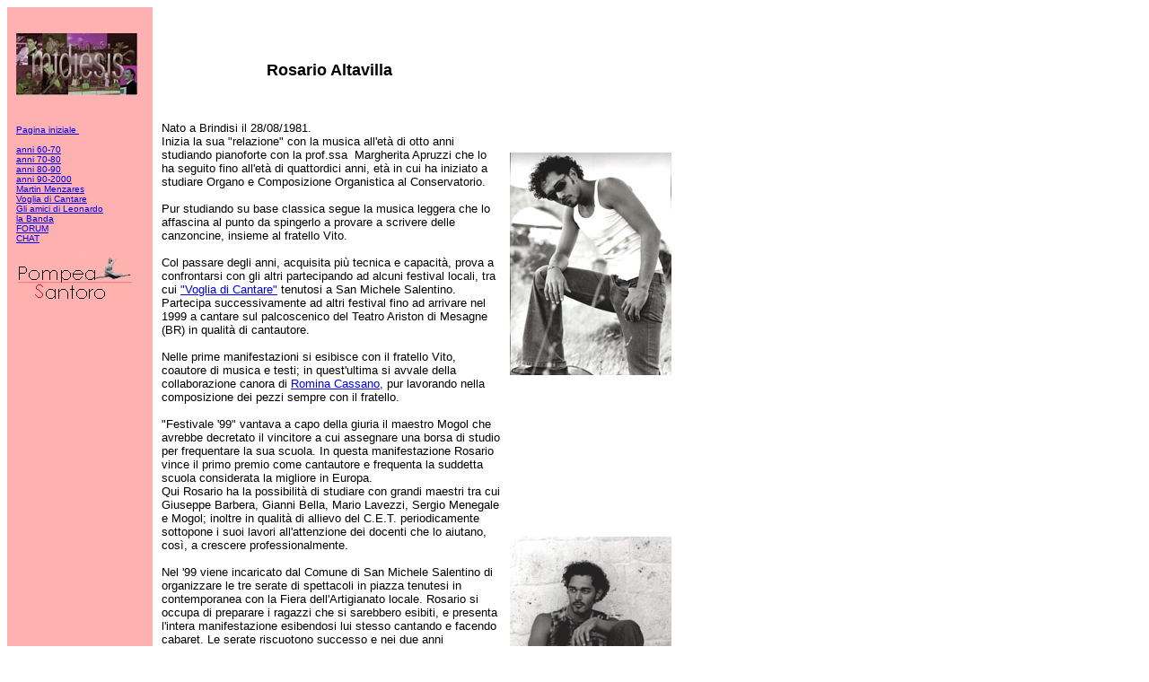

--- FILE ---
content_type: text/html
request_url: http://win.midiesis.it/anni%2090-2000/Pag_altavilla.htm
body_size: 2476
content:
<html>

<head>
<meta http-equiv="Content-Type" content="text/html; charset=windows-1252">
<meta name="GENERATOR" content="Microsoft FrontPage 4.0">
<meta name="ProgId" content="FrontPage.Editor.Document">
<title>Altavilla Rosario</title>
</head>

<body>

<table border="0" cellpadding="0" cellspacing="0" width="760">
  <tr>
    <td width="162" valign="top" bgcolor="#FFB0B0">
      <p style="margin-left: 10; margin-right: 10"><br>
      <font face="Arial" size="1"><br>
      <img border="0" src="../immagini/progetto_midiesis.jpg" width="135" height="69"><br>
      <br>
      <br>
      <br>
      <a href="../index.htm">Pagina iniziale&nbsp;</a>&nbsp;&nbsp;<br>
      <br>
      <a href="../Pag_4_6070.htm">anni 60-70</a>&nbsp;<br>
      <a href="../Pag_5_7080.htm">anni 70-80</a>&nbsp;<br>
      <a href="../anni%2080-90/Pag_80-90.htm">anni 80-90</a>&nbsp;<br>
      <a href="Pag_7_902000.htm">anni 90-2000</a><br>
      <a href="../indice_martin.htm">Martin Menzares</a>&nbsp;<br>
      <a href="../../MIDIESIS/Pag_voglia.htm">Voglia di Cantare</a>&nbsp;<br>
      <a href="../Pag_leonardo.htm">Gli amici di Leonardo</a>&nbsp;<br>
      <a href="../banda.htm">la Banda</a>&nbsp;&nbsp;&nbsp;&nbsp;<br>
      <a href="../pag_forum.htm">FORUM</a>&nbsp;<br>
      <a href="../chat.htm">CHAT</a>&nbsp;&nbsp;<br>
      <br>
      <a href="../Pag_pompeasantoro.htm"><img border="0" src="../immagini/Int_pompea2.jpg" width="129" height="55"></a></font>
      <p style="margin-left: 10; margin-right: 10">&nbsp;
      <p style="margin-left: 10; margin-right: 10">&nbsp;</p>
      <p style="margin-left: 10; margin-right: 10">&nbsp;</p>
      <p style="margin-left: 10; margin-right: 10">&nbsp;</p>
      <p style="margin-left: 10; margin-right: 10">&nbsp;</p>
      <p style="margin-left: 10; margin-right: 10">&nbsp;</p>
      <p style="margin-left: 10; margin-right: 10">&nbsp;</p>
      <p style="margin-left: 10; margin-right: 10">&nbsp;</p>
      <p style="margin-left: 10; margin-right: 10">&nbsp;</p>
      <p style="margin-left: 10; margin-right: 10">&nbsp;</p>
      <p style="margin-left: 10; margin-right: 10">&nbsp;</p>
      <p style="margin-left: 10; margin-right: 10">&nbsp;</p>
      <p style="margin-left: 10; margin-right: 10">&nbsp;</p>
      <p style="margin-left: 10; margin-right: 10">&nbsp;</p>
      <p style="margin-left: 10; margin-right: 10"><font face="Arial" size="1"><a href="../index.htm">Pagina
      iniziale&nbsp;</a></font></td>
    <td width="396" valign="top">
      <p style="margin-left: 10; margin-right: 10" align="center"><font face="Arial" size="2"><br>
      <br>
      <br>
      <br>
      </font><b><font face="Arial" size="4">
      Rosario Altavilla&nbsp;</font></b><font face="Arial" size="2"><br>
      <br>
      </font>
      <p style="margin-left: 10; margin-right: 10"><font face="Arial" size="2"><br>
      Nato a Brindisi il 28/08/1981.<br>
      Inizia la sua &quot;relazione&quot; con la musica all'età di otto anni
      studiando pianoforte con la prof.ssa&nbsp; Margherita Apruzzi che lo
      ha seguito fino all'età di quattordici anni, età in cui ha iniziato a
      studiare Organo e Composizione Organistica al Conservatorio.&nbsp;<br>
      <br>
 Pur studiando
      su base classica segue la musica leggera che lo affascina al punto da
      spingerlo a provare a scrivere delle canzoncine, insieme al fratello Vito.&nbsp;<br>
      <br>
      Col passare degli anni, acquisita più tecnica e capacità, prova a
      confrontarsi con gli altri partecipando ad alcuni festival locali, tra cui
      <a href="../../MIDIESIS/Pag_voglia.htm">
      &quot;Voglia di Cantare&quot;</a> tenutosi a San Michele Salentino. Partecipa
      successivamente ad altri festival fino ad arrivare nel 1999 a cantare sul
      palcoscenico del Teatro Ariston di Mesagne (BR) in qualità di cantautore.<br>
      <br>
      Nelle prime manifestazioni si esibisce con il fratello Vito, coautore di
      musica e testi; in quest'ultima si avvale della collaborazione canora di <a href="Pag_Cassano.htm">
      Romina Cassano</a>, pur lavorando nella composizione dei pezzi sempre con il
      fratello.<br>
      <br>
      &quot;Festivale '99&quot; vantava a capo della giuria il maestro Mogol che
      avrebbe decretato il vincitore a cui assegnare una borsa di studio per
      frequentare la sua scuola. In questa manifestazione Rosario vince il primo
      premio come cantautore e frequenta la suddetta scuola considerata la
      migliore in Europa.<br>
      Qui Rosario ha la possibilità di studiare con grandi maestri tra cui
      Giuseppe Barbera, Gianni Bella, Mario Lavezzi, Sergio Menegale e Mogol;
      inoltre in qualità di allievo del C.E.T. periodicamente sottopone i suoi
      lavori all'attenzione dei docenti che lo aiutano, così, a crescere
      professionalmente.<br>
      <br>
      Nel '99 viene incaricato dal Comune di San Michele Salentino di
      organizzare le tre serate di spettacoli in piazza tenutesi in
      contemporanea con la Fiera dell'Artigianato locale. Rosario si occupa di preparare i ragazzi che si sarebbero esibiti, e
      presenta l'intera manifestazione esibendosi lui stesso cantando e facendo
      cabaret. Le serate riscuotono successo e nei due anni successivi l'incarico gli
      viene ancora assegnato.<br>
      <br>
      Nel Duemila si iscrive al Corso di Laurea in DAMS a Roma per continuare ad
      approfondire le sue passioni scegliendo l'indirizzo
      &quot;spettacolo&quot;. Durante il corso di laurea scopre tanti altri
      aspetti dello spettacolo che non aveva mai approfondito e prova a lavorare
      nella pubblicità realizzando alcuni spot pubblicitari radiofonici e
      cartacei. A Roma sfida il suo sistema nervoso a reggere il più difficile
      dei pubblici: i bambini. lavora, infatti, come animatore in feste per
      bambini oltre alle serate di pianobar nei vari locali.<br>
      <br>
      Vivendo a Roma approfitta per muoversi tra gli studi di Cinecittà
      lavorando con un'agenzia di servizi per lo spettacolo, grazie alla quale
      è riuscito a conoscere Pino e Claudio Insegno che lo hanno invitato a
      frequentare la scuola di Recitazione e Doppiaggio che dirigono.<br>
      <br>
      Attualmente studia con maestri tra cui Tosca, i fratelli Insegno,
      Adalberto Maria Merli, Massimo Giuliani e altri stagisti.<br>
      <br>
      La sua aspirazione è: fare un lavoro che ama.<br>
      <br>
      I suoi obbiettivi: STUDIARE E IMPARARE il più possibile, perché il
      mondo.oggi. ha bisogno di SPECIALISTI.</font>
      <br>
    </td>
    <td width="198" valign="top"><br>
      <br>
      <br>
      <br>
      <br>
      <br>
      <br>
      <br>
      <br>
      <img border="0" src="../immagini/altavilla.JPG" width="180" height="248"><br>
      <br>
      <br>
      <br>
      <br>
      <br>
      <br>
      <br>
      <br>
      <br>
      <br>
      <img border="0" src="../immagini/altavilla_2.JPG" width="180" height="260"></td>
  </tr>
</table>

</body>

</html>
